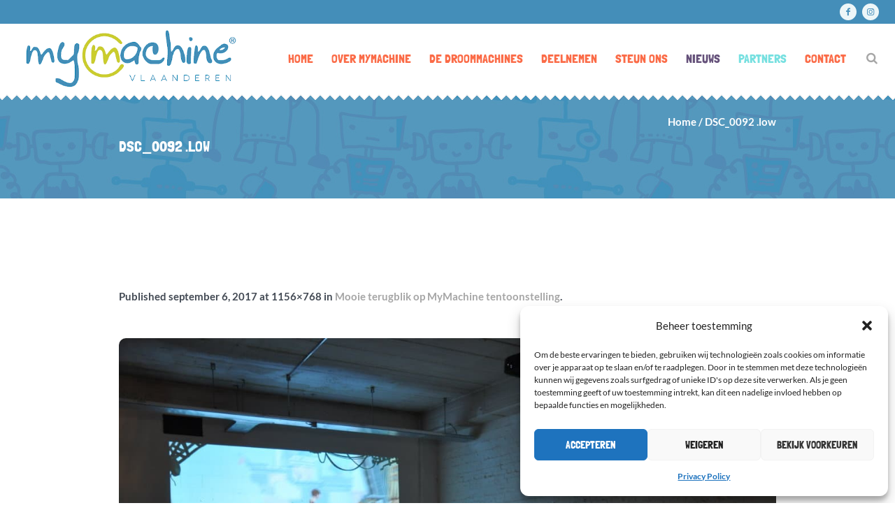

--- FILE ---
content_type: text/html; charset=UTF-8
request_url: https://www.mymachinevlaanderen.be/mooie-terugblik-op-mymachine-tentoonstelling/dsc_0092-low-2/
body_size: 16852
content:
<!DOCTYPE html>
<!--[if IE 8]>
<html class="ie ie8" lang="nl-NL">
<![endif]-->
<!--[if !(IE 8)]><!-->
<html lang="nl-NL" class="cmsmasters_html">
<!--<![endif]-->
<head>
<meta charset="UTF-8" />
<meta name="viewport" content="width=device-width, initial-scale=1, maximum-scale=1" />
<link rel="profile" href="//gmpg.org/xfn/11" />
<link rel="pingback" href="https://www.mymachinevlaanderen.be/xmlrpc.php" />
<meta name='robots' content='index, follow, max-image-preview:large, max-snippet:-1, max-video-preview:-1' />
	<style>img:is([sizes="auto" i], [sizes^="auto," i]) { contain-intrinsic-size: 3000px 1500px }</style>
	<meta name="dlm-version" content="5.1.5">
	<!-- This site is optimized with the Yoast SEO plugin v26.2 - https://yoast.com/wordpress/plugins/seo/ -->
	<title>DSC_0092 .low - MyMachine</title>
	<link rel="canonical" href="https://www.mymachinevlaanderen.be/mooie-terugblik-op-mymachine-tentoonstelling/dsc_0092-low-2/" />
	<meta property="og:locale" content="nl_NL" />
	<meta property="og:type" content="article" />
	<meta property="og:title" content="DSC_0092 .low - MyMachine" />
	<meta property="og:url" content="https://www.mymachinevlaanderen.be/mooie-terugblik-op-mymachine-tentoonstelling/dsc_0092-low-2/" />
	<meta property="og:site_name" content="MyMachine" />
	<meta property="article:modified_time" content="2017-09-06T09:43:05+00:00" />
	<meta property="og:image" content="https://www.mymachinevlaanderen.be/mooie-terugblik-op-mymachine-tentoonstelling/dsc_0092-low-2" />
	<meta property="og:image:width" content="1156" />
	<meta property="og:image:height" content="768" />
	<meta property="og:image:type" content="image/jpeg" />
	<meta name="twitter:card" content="summary_large_image" />
	<script type="application/ld+json" class="yoast-schema-graph">{"@context":"https://schema.org","@graph":[{"@type":"WebPage","@id":"https://www.mymachinevlaanderen.be/mooie-terugblik-op-mymachine-tentoonstelling/dsc_0092-low-2/","url":"https://www.mymachinevlaanderen.be/mooie-terugblik-op-mymachine-tentoonstelling/dsc_0092-low-2/","name":"DSC_0092 .low - MyMachine","isPartOf":{"@id":"https://www.mymachinevlaanderen.be/#website"},"primaryImageOfPage":{"@id":"https://www.mymachinevlaanderen.be/mooie-terugblik-op-mymachine-tentoonstelling/dsc_0092-low-2/#primaryimage"},"image":{"@id":"https://www.mymachinevlaanderen.be/mooie-terugblik-op-mymachine-tentoonstelling/dsc_0092-low-2/#primaryimage"},"thumbnailUrl":"https://www.mymachinevlaanderen.be/wp-content/uploads/2015/06/DSC_0092-.low_-1.jpg","datePublished":"2017-09-06T09:41:55+00:00","dateModified":"2017-09-06T09:43:05+00:00","breadcrumb":{"@id":"https://www.mymachinevlaanderen.be/mooie-terugblik-op-mymachine-tentoonstelling/dsc_0092-low-2/#breadcrumb"},"inLanguage":"nl-NL","potentialAction":[{"@type":"ReadAction","target":["https://www.mymachinevlaanderen.be/mooie-terugblik-op-mymachine-tentoonstelling/dsc_0092-low-2/"]}]},{"@type":"ImageObject","inLanguage":"nl-NL","@id":"https://www.mymachinevlaanderen.be/mooie-terugblik-op-mymachine-tentoonstelling/dsc_0092-low-2/#primaryimage","url":"https://www.mymachinevlaanderen.be/wp-content/uploads/2015/06/DSC_0092-.low_-1.jpg","contentUrl":"https://www.mymachinevlaanderen.be/wp-content/uploads/2015/06/DSC_0092-.low_-1.jpg","width":1156,"height":768},{"@type":"BreadcrumbList","@id":"https://www.mymachinevlaanderen.be/mooie-terugblik-op-mymachine-tentoonstelling/dsc_0092-low-2/#breadcrumb","itemListElement":[{"@type":"ListItem","position":1,"name":"Home","item":"https://www.mymachinevlaanderen.be/"},{"@type":"ListItem","position":2,"name":"Mooie terugblik op MyMachine tentoonstelling","item":"https://www.mymachinevlaanderen.be/mooie-terugblik-op-mymachine-tentoonstelling/"},{"@type":"ListItem","position":3,"name":"DSC_0092 .low"}]},{"@type":"WebSite","@id":"https://www.mymachinevlaanderen.be/#website","url":"https://www.mymachinevlaanderen.be/","name":"MyMachine","description":"MyMachine Vlaanderen en Brussel","potentialAction":[{"@type":"SearchAction","target":{"@type":"EntryPoint","urlTemplate":"https://www.mymachinevlaanderen.be/?s={search_term_string}"},"query-input":{"@type":"PropertyValueSpecification","valueRequired":true,"valueName":"search_term_string"}}],"inLanguage":"nl-NL"}]}</script>
	<!-- / Yoast SEO plugin. -->


<link rel='dns-prefetch' href='//maps.google.com' />

<link rel="alternate" type="application/rss+xml" title="MyMachine &raquo; feed" href="https://www.mymachinevlaanderen.be/feed/" />
<script type="text/javascript">
/* <![CDATA[ */
window._wpemojiSettings = {"baseUrl":"https:\/\/s.w.org\/images\/core\/emoji\/16.0.1\/72x72\/","ext":".png","svgUrl":"https:\/\/s.w.org\/images\/core\/emoji\/16.0.1\/svg\/","svgExt":".svg","source":{"concatemoji":"https:\/\/www.mymachinevlaanderen.be\/wp-includes\/js\/wp-emoji-release.min.js?ver=3ed4494b618f79cfde45ec709cfcf479"}};
/*! This file is auto-generated */
!function(s,n){var o,i,e;function c(e){try{var t={supportTests:e,timestamp:(new Date).valueOf()};sessionStorage.setItem(o,JSON.stringify(t))}catch(e){}}function p(e,t,n){e.clearRect(0,0,e.canvas.width,e.canvas.height),e.fillText(t,0,0);var t=new Uint32Array(e.getImageData(0,0,e.canvas.width,e.canvas.height).data),a=(e.clearRect(0,0,e.canvas.width,e.canvas.height),e.fillText(n,0,0),new Uint32Array(e.getImageData(0,0,e.canvas.width,e.canvas.height).data));return t.every(function(e,t){return e===a[t]})}function u(e,t){e.clearRect(0,0,e.canvas.width,e.canvas.height),e.fillText(t,0,0);for(var n=e.getImageData(16,16,1,1),a=0;a<n.data.length;a++)if(0!==n.data[a])return!1;return!0}function f(e,t,n,a){switch(t){case"flag":return n(e,"\ud83c\udff3\ufe0f\u200d\u26a7\ufe0f","\ud83c\udff3\ufe0f\u200b\u26a7\ufe0f")?!1:!n(e,"\ud83c\udde8\ud83c\uddf6","\ud83c\udde8\u200b\ud83c\uddf6")&&!n(e,"\ud83c\udff4\udb40\udc67\udb40\udc62\udb40\udc65\udb40\udc6e\udb40\udc67\udb40\udc7f","\ud83c\udff4\u200b\udb40\udc67\u200b\udb40\udc62\u200b\udb40\udc65\u200b\udb40\udc6e\u200b\udb40\udc67\u200b\udb40\udc7f");case"emoji":return!a(e,"\ud83e\udedf")}return!1}function g(e,t,n,a){var r="undefined"!=typeof WorkerGlobalScope&&self instanceof WorkerGlobalScope?new OffscreenCanvas(300,150):s.createElement("canvas"),o=r.getContext("2d",{willReadFrequently:!0}),i=(o.textBaseline="top",o.font="600 32px Arial",{});return e.forEach(function(e){i[e]=t(o,e,n,a)}),i}function t(e){var t=s.createElement("script");t.src=e,t.defer=!0,s.head.appendChild(t)}"undefined"!=typeof Promise&&(o="wpEmojiSettingsSupports",i=["flag","emoji"],n.supports={everything:!0,everythingExceptFlag:!0},e=new Promise(function(e){s.addEventListener("DOMContentLoaded",e,{once:!0})}),new Promise(function(t){var n=function(){try{var e=JSON.parse(sessionStorage.getItem(o));if("object"==typeof e&&"number"==typeof e.timestamp&&(new Date).valueOf()<e.timestamp+604800&&"object"==typeof e.supportTests)return e.supportTests}catch(e){}return null}();if(!n){if("undefined"!=typeof Worker&&"undefined"!=typeof OffscreenCanvas&&"undefined"!=typeof URL&&URL.createObjectURL&&"undefined"!=typeof Blob)try{var e="postMessage("+g.toString()+"("+[JSON.stringify(i),f.toString(),p.toString(),u.toString()].join(",")+"));",a=new Blob([e],{type:"text/javascript"}),r=new Worker(URL.createObjectURL(a),{name:"wpTestEmojiSupports"});return void(r.onmessage=function(e){c(n=e.data),r.terminate(),t(n)})}catch(e){}c(n=g(i,f,p,u))}t(n)}).then(function(e){for(var t in e)n.supports[t]=e[t],n.supports.everything=n.supports.everything&&n.supports[t],"flag"!==t&&(n.supports.everythingExceptFlag=n.supports.everythingExceptFlag&&n.supports[t]);n.supports.everythingExceptFlag=n.supports.everythingExceptFlag&&!n.supports.flag,n.DOMReady=!1,n.readyCallback=function(){n.DOMReady=!0}}).then(function(){return e}).then(function(){var e;n.supports.everything||(n.readyCallback(),(e=n.source||{}).concatemoji?t(e.concatemoji):e.wpemoji&&e.twemoji&&(t(e.twemoji),t(e.wpemoji)))}))}((window,document),window._wpemojiSettings);
/* ]]> */
</script>
<link rel='stylesheet' id='layerslider-css' href='https://usercontent.one/wp/www.mymachinevlaanderen.be/wp-content/plugins/LayerSlider/assets/static/layerslider/css/layerslider.css?ver=8.0.1&media=1731595506' type='text/css' media='all' />
<style id='wp-emoji-styles-inline-css' type='text/css'>

	img.wp-smiley, img.emoji {
		display: inline !important;
		border: none !important;
		box-shadow: none !important;
		height: 1em !important;
		width: 1em !important;
		margin: 0 0.07em !important;
		vertical-align: -0.1em !important;
		background: none !important;
		padding: 0 !important;
	}
</style>
<link rel='stylesheet' id='wp-block-library-css' href='https://www.mymachinevlaanderen.be/wp-includes/css/dist/block-library/style.min.css?ver=3ed4494b618f79cfde45ec709cfcf479' type='text/css' media='all' />
<style id='classic-theme-styles-inline-css' type='text/css'>
/*! This file is auto-generated */
.wp-block-button__link{color:#fff;background-color:#32373c;border-radius:9999px;box-shadow:none;text-decoration:none;padding:calc(.667em + 2px) calc(1.333em + 2px);font-size:1.125em}.wp-block-file__button{background:#32373c;color:#fff;text-decoration:none}
</style>
<style id='global-styles-inline-css' type='text/css'>
:root{--wp--preset--aspect-ratio--square: 1;--wp--preset--aspect-ratio--4-3: 4/3;--wp--preset--aspect-ratio--3-4: 3/4;--wp--preset--aspect-ratio--3-2: 3/2;--wp--preset--aspect-ratio--2-3: 2/3;--wp--preset--aspect-ratio--16-9: 16/9;--wp--preset--aspect-ratio--9-16: 9/16;--wp--preset--color--black: #000000;--wp--preset--color--cyan-bluish-gray: #abb8c3;--wp--preset--color--white: #ffffff;--wp--preset--color--pale-pink: #f78da7;--wp--preset--color--vivid-red: #cf2e2e;--wp--preset--color--luminous-vivid-orange: #ff6900;--wp--preset--color--luminous-vivid-amber: #fcb900;--wp--preset--color--light-green-cyan: #7bdcb5;--wp--preset--color--vivid-green-cyan: #00d084;--wp--preset--color--pale-cyan-blue: #8ed1fc;--wp--preset--color--vivid-cyan-blue: #0693e3;--wp--preset--color--vivid-purple: #9b51e0;--wp--preset--color--color-1: #7f8a8e;--wp--preset--color--color-2: #86abb9;--wp--preset--color--color-3: #007097;--wp--preset--color--color-4: #ffffff;--wp--preset--color--color-5: #edf6f8;--wp--preset--color--color-6: #edf6f8;--wp--preset--color--color-7: #fe677a;--wp--preset--color--color-8: #ffffff;--wp--preset--gradient--vivid-cyan-blue-to-vivid-purple: linear-gradient(135deg,rgba(6,147,227,1) 0%,rgb(155,81,224) 100%);--wp--preset--gradient--light-green-cyan-to-vivid-green-cyan: linear-gradient(135deg,rgb(122,220,180) 0%,rgb(0,208,130) 100%);--wp--preset--gradient--luminous-vivid-amber-to-luminous-vivid-orange: linear-gradient(135deg,rgba(252,185,0,1) 0%,rgba(255,105,0,1) 100%);--wp--preset--gradient--luminous-vivid-orange-to-vivid-red: linear-gradient(135deg,rgba(255,105,0,1) 0%,rgb(207,46,46) 100%);--wp--preset--gradient--very-light-gray-to-cyan-bluish-gray: linear-gradient(135deg,rgb(238,238,238) 0%,rgb(169,184,195) 100%);--wp--preset--gradient--cool-to-warm-spectrum: linear-gradient(135deg,rgb(74,234,220) 0%,rgb(151,120,209) 20%,rgb(207,42,186) 40%,rgb(238,44,130) 60%,rgb(251,105,98) 80%,rgb(254,248,76) 100%);--wp--preset--gradient--blush-light-purple: linear-gradient(135deg,rgb(255,206,236) 0%,rgb(152,150,240) 100%);--wp--preset--gradient--blush-bordeaux: linear-gradient(135deg,rgb(254,205,165) 0%,rgb(254,45,45) 50%,rgb(107,0,62) 100%);--wp--preset--gradient--luminous-dusk: linear-gradient(135deg,rgb(255,203,112) 0%,rgb(199,81,192) 50%,rgb(65,88,208) 100%);--wp--preset--gradient--pale-ocean: linear-gradient(135deg,rgb(255,245,203) 0%,rgb(182,227,212) 50%,rgb(51,167,181) 100%);--wp--preset--gradient--electric-grass: linear-gradient(135deg,rgb(202,248,128) 0%,rgb(113,206,126) 100%);--wp--preset--gradient--midnight: linear-gradient(135deg,rgb(2,3,129) 0%,rgb(40,116,252) 100%);--wp--preset--font-size--small: 13px;--wp--preset--font-size--medium: 20px;--wp--preset--font-size--large: 36px;--wp--preset--font-size--x-large: 42px;--wp--preset--spacing--20: 0.44rem;--wp--preset--spacing--30: 0.67rem;--wp--preset--spacing--40: 1rem;--wp--preset--spacing--50: 1.5rem;--wp--preset--spacing--60: 2.25rem;--wp--preset--spacing--70: 3.38rem;--wp--preset--spacing--80: 5.06rem;--wp--preset--shadow--natural: 6px 6px 9px rgba(0, 0, 0, 0.2);--wp--preset--shadow--deep: 12px 12px 50px rgba(0, 0, 0, 0.4);--wp--preset--shadow--sharp: 6px 6px 0px rgba(0, 0, 0, 0.2);--wp--preset--shadow--outlined: 6px 6px 0px -3px rgba(255, 255, 255, 1), 6px 6px rgba(0, 0, 0, 1);--wp--preset--shadow--crisp: 6px 6px 0px rgba(0, 0, 0, 1);}:where(.is-layout-flex){gap: 0.5em;}:where(.is-layout-grid){gap: 0.5em;}body .is-layout-flex{display: flex;}.is-layout-flex{flex-wrap: wrap;align-items: center;}.is-layout-flex > :is(*, div){margin: 0;}body .is-layout-grid{display: grid;}.is-layout-grid > :is(*, div){margin: 0;}:where(.wp-block-columns.is-layout-flex){gap: 2em;}:where(.wp-block-columns.is-layout-grid){gap: 2em;}:where(.wp-block-post-template.is-layout-flex){gap: 1.25em;}:where(.wp-block-post-template.is-layout-grid){gap: 1.25em;}.has-black-color{color: var(--wp--preset--color--black) !important;}.has-cyan-bluish-gray-color{color: var(--wp--preset--color--cyan-bluish-gray) !important;}.has-white-color{color: var(--wp--preset--color--white) !important;}.has-pale-pink-color{color: var(--wp--preset--color--pale-pink) !important;}.has-vivid-red-color{color: var(--wp--preset--color--vivid-red) !important;}.has-luminous-vivid-orange-color{color: var(--wp--preset--color--luminous-vivid-orange) !important;}.has-luminous-vivid-amber-color{color: var(--wp--preset--color--luminous-vivid-amber) !important;}.has-light-green-cyan-color{color: var(--wp--preset--color--light-green-cyan) !important;}.has-vivid-green-cyan-color{color: var(--wp--preset--color--vivid-green-cyan) !important;}.has-pale-cyan-blue-color{color: var(--wp--preset--color--pale-cyan-blue) !important;}.has-vivid-cyan-blue-color{color: var(--wp--preset--color--vivid-cyan-blue) !important;}.has-vivid-purple-color{color: var(--wp--preset--color--vivid-purple) !important;}.has-black-background-color{background-color: var(--wp--preset--color--black) !important;}.has-cyan-bluish-gray-background-color{background-color: var(--wp--preset--color--cyan-bluish-gray) !important;}.has-white-background-color{background-color: var(--wp--preset--color--white) !important;}.has-pale-pink-background-color{background-color: var(--wp--preset--color--pale-pink) !important;}.has-vivid-red-background-color{background-color: var(--wp--preset--color--vivid-red) !important;}.has-luminous-vivid-orange-background-color{background-color: var(--wp--preset--color--luminous-vivid-orange) !important;}.has-luminous-vivid-amber-background-color{background-color: var(--wp--preset--color--luminous-vivid-amber) !important;}.has-light-green-cyan-background-color{background-color: var(--wp--preset--color--light-green-cyan) !important;}.has-vivid-green-cyan-background-color{background-color: var(--wp--preset--color--vivid-green-cyan) !important;}.has-pale-cyan-blue-background-color{background-color: var(--wp--preset--color--pale-cyan-blue) !important;}.has-vivid-cyan-blue-background-color{background-color: var(--wp--preset--color--vivid-cyan-blue) !important;}.has-vivid-purple-background-color{background-color: var(--wp--preset--color--vivid-purple) !important;}.has-black-border-color{border-color: var(--wp--preset--color--black) !important;}.has-cyan-bluish-gray-border-color{border-color: var(--wp--preset--color--cyan-bluish-gray) !important;}.has-white-border-color{border-color: var(--wp--preset--color--white) !important;}.has-pale-pink-border-color{border-color: var(--wp--preset--color--pale-pink) !important;}.has-vivid-red-border-color{border-color: var(--wp--preset--color--vivid-red) !important;}.has-luminous-vivid-orange-border-color{border-color: var(--wp--preset--color--luminous-vivid-orange) !important;}.has-luminous-vivid-amber-border-color{border-color: var(--wp--preset--color--luminous-vivid-amber) !important;}.has-light-green-cyan-border-color{border-color: var(--wp--preset--color--light-green-cyan) !important;}.has-vivid-green-cyan-border-color{border-color: var(--wp--preset--color--vivid-green-cyan) !important;}.has-pale-cyan-blue-border-color{border-color: var(--wp--preset--color--pale-cyan-blue) !important;}.has-vivid-cyan-blue-border-color{border-color: var(--wp--preset--color--vivid-cyan-blue) !important;}.has-vivid-purple-border-color{border-color: var(--wp--preset--color--vivid-purple) !important;}.has-vivid-cyan-blue-to-vivid-purple-gradient-background{background: var(--wp--preset--gradient--vivid-cyan-blue-to-vivid-purple) !important;}.has-light-green-cyan-to-vivid-green-cyan-gradient-background{background: var(--wp--preset--gradient--light-green-cyan-to-vivid-green-cyan) !important;}.has-luminous-vivid-amber-to-luminous-vivid-orange-gradient-background{background: var(--wp--preset--gradient--luminous-vivid-amber-to-luminous-vivid-orange) !important;}.has-luminous-vivid-orange-to-vivid-red-gradient-background{background: var(--wp--preset--gradient--luminous-vivid-orange-to-vivid-red) !important;}.has-very-light-gray-to-cyan-bluish-gray-gradient-background{background: var(--wp--preset--gradient--very-light-gray-to-cyan-bluish-gray) !important;}.has-cool-to-warm-spectrum-gradient-background{background: var(--wp--preset--gradient--cool-to-warm-spectrum) !important;}.has-blush-light-purple-gradient-background{background: var(--wp--preset--gradient--blush-light-purple) !important;}.has-blush-bordeaux-gradient-background{background: var(--wp--preset--gradient--blush-bordeaux) !important;}.has-luminous-dusk-gradient-background{background: var(--wp--preset--gradient--luminous-dusk) !important;}.has-pale-ocean-gradient-background{background: var(--wp--preset--gradient--pale-ocean) !important;}.has-electric-grass-gradient-background{background: var(--wp--preset--gradient--electric-grass) !important;}.has-midnight-gradient-background{background: var(--wp--preset--gradient--midnight) !important;}.has-small-font-size{font-size: var(--wp--preset--font-size--small) !important;}.has-medium-font-size{font-size: var(--wp--preset--font-size--medium) !important;}.has-large-font-size{font-size: var(--wp--preset--font-size--large) !important;}.has-x-large-font-size{font-size: var(--wp--preset--font-size--x-large) !important;}
:where(.wp-block-post-template.is-layout-flex){gap: 1.25em;}:where(.wp-block-post-template.is-layout-grid){gap: 1.25em;}
:where(.wp-block-columns.is-layout-flex){gap: 2em;}:where(.wp-block-columns.is-layout-grid){gap: 2em;}
:root :where(.wp-block-pullquote){font-size: 1.5em;line-height: 1.6;}
</style>
<link rel='stylesheet' id='contact-form-7-css' href='https://usercontent.one/wp/www.mymachinevlaanderen.be/wp-content/plugins/contact-form-7/includes/css/styles.css?ver=6.1.3&media=1731595506' type='text/css' media='all' />
<link rel='stylesheet' id='usp_style-css' href='https://usercontent.one/wp/www.mymachinevlaanderen.be/wp-content/plugins/user-submitted-posts/resources/usp.css?media=1731595506' type='text/css' media='all' />
<link rel='stylesheet' id='wpgmp-frontend-css' href='https://usercontent.one/wp/www.mymachinevlaanderen.be/wp-content/plugins/wp-google-map-plugin/assets/css/wpgmp_all_frontend.css?ver=4.8.6&media=1731595506' type='text/css' media='all' />
<link rel='stylesheet' id='cmplz-general-css' href='https://usercontent.one/wp/www.mymachinevlaanderen.be/wp-content/plugins/complianz-gdpr/assets/css/cookieblocker.min.css?media=1731595506?ver=1753800352' type='text/css' media='all' />
<link rel='stylesheet' id='kids-css' href='https://usercontent.one/wp/www.mymachinevlaanderen.be/wp-content/themes/kids/style.css?media=1731595506?ver=3ed4494b618f79cfde45ec709cfcf479' type='text/css' media='all' />
<link rel='stylesheet' id='child-style-css' href='https://usercontent.one/wp/www.mymachinevlaanderen.be/wp-content/themes/mymachine/style.css?ver=1.0.1&media=1731595506' type='text/css' media='all' />
<link rel='stylesheet' id='theme-style-css' href='https://usercontent.one/wp/www.mymachinevlaanderen.be/wp-content/themes/kids/style.css?ver=1.0.0&media=1731595506' type='text/css' media='screen, print' />
<link rel='stylesheet' id='theme-design-style-css' href='https://usercontent.one/wp/www.mymachinevlaanderen.be/wp-content/themes/kids/css/style.css?ver=1.0.0&media=1731595506' type='text/css' media='screen, print' />
<link rel='stylesheet' id='theme-adapt-css' href='https://usercontent.one/wp/www.mymachinevlaanderen.be/wp-content/themes/kids/css/adaptive.css?ver=1.0.0&media=1731595506' type='text/css' media='screen, print' />
<link rel='stylesheet' id='theme-retina-css' href='https://usercontent.one/wp/www.mymachinevlaanderen.be/wp-content/themes/kids/css/retina.css?ver=1.0.0&media=1731595506' type='text/css' media='screen' />
<link rel='stylesheet' id='theme-icons-css' href='https://usercontent.one/wp/www.mymachinevlaanderen.be/wp-content/themes/kids/css/fontello.css?ver=1.0.0&media=1731595506' type='text/css' media='screen' />
<link rel='stylesheet' id='theme-icons-custom-css' href='https://usercontent.one/wp/www.mymachinevlaanderen.be/wp-content/themes/kids/css/fontello-custom.css?ver=1.0.0&media=1731595506' type='text/css' media='screen' />
<link rel='stylesheet' id='animate-css' href='https://usercontent.one/wp/www.mymachinevlaanderen.be/wp-content/themes/kids/css/animate.css?ver=1.0.0&media=1731595506' type='text/css' media='screen' />
<link rel='stylesheet' id='ilightbox-css' href='https://usercontent.one/wp/www.mymachinevlaanderen.be/wp-content/themes/kids/css/ilightbox.css?ver=2.2.0&media=1731595506' type='text/css' media='screen' />
<link rel='stylesheet' id='ilightbox-skin-dark-css' href='https://usercontent.one/wp/www.mymachinevlaanderen.be/wp-content/themes/kids/css/ilightbox-skins/dark-skin.css?ver=2.2.0&media=1731595506' type='text/css' media='screen' />
<link rel='stylesheet' id='theme-fonts-schemes-css' href='https://usercontent.one/wp/www.mymachinevlaanderen.be/wp-content/uploads/cmsmasters_styles/kids.css?ver=1.0.0&media=1731595506' type='text/css' media='screen' />
<!--[if lte IE 9]>
<link rel='stylesheet' id='theme-fonts-css' href='https://usercontent.one/wp/www.mymachinevlaanderen.be/wp-content/uploads/cmsmasters_styles/kids_fonts.css?ver=1.0.0&media=1731595506' type='text/css' media='screen' />
<![endif]-->
<!--[if lte IE 9]>
<link rel='stylesheet' id='theme-schemes-primary-css' href='https://usercontent.one/wp/www.mymachinevlaanderen.be/wp-content/uploads/cmsmasters_styles/kids_colors_primary.css?ver=1.0.0&media=1731595506' type='text/css' media='screen' />
<![endif]-->
<!--[if lte IE 9]>
<link rel='stylesheet' id='theme-schemes-secondary-css' href='https://usercontent.one/wp/www.mymachinevlaanderen.be/wp-content/uploads/cmsmasters_styles/kids_colors_secondary.css?ver=1.0.0&media=1731595506' type='text/css' media='screen' />
<![endif]-->
<!--[if lt IE 9]>
<link rel='stylesheet' id='theme-ie-css' href='https://usercontent.one/wp/www.mymachinevlaanderen.be/wp-content/themes/kids/css/ie.css?ver=1.0.0&media=1731595506' type='text/css' media='screen' />
<![endif]-->
<link rel='stylesheet' id='google-fonts-css' href='//www.mymachinevlaanderen.be/wp-content/uploads/omgf/google-fonts/google-fonts.css?ver=1678188557' type='text/css' media='all' />
<link rel='stylesheet' id='kids-gutenberg-frontend-style-css' href='https://usercontent.one/wp/www.mymachinevlaanderen.be/wp-content/themes/kids/gutenberg/css/frontend-style.css?ver=1.0.0&media=1731595506' type='text/css' media='screen' />
<link rel='stylesheet' id='upw_theme_standard-css' href='https://usercontent.one/wp/www.mymachinevlaanderen.be/wp-content/plugins/ultimate-posts-widget/css/upw-theme-standard.min.css?media=1731595506?ver=3ed4494b618f79cfde45ec709cfcf479' type='text/css' media='all' />
<script data-service="burst" data-category="statistics" type="text/plain" async data-cmplz-src="https://usercontent.one/wp/www.mymachinevlaanderen.be/wp-content/plugins/burst-statistics/helpers/timeme/timeme.min.js?media=1731595506?ver=1761090962" id="burst-timeme-js"></script>
<script type="text/javascript" id="burst-js-extra">
/* <![CDATA[ */
var burst = {"tracking":{"isInitialHit":true,"lastUpdateTimestamp":0,"beacon_url":"https:\/\/www.mymachinevlaanderen.be\/wp-content\/plugins\/burst-statistics\/endpoint.php","ajaxUrl":"https:\/\/www.mymachinevlaanderen.be\/wp-admin\/admin-ajax.php"},"options":{"cookieless":0,"pageUrl":"https:\/\/www.mymachinevlaanderen.be\/mooie-terugblik-op-mymachine-tentoonstelling\/dsc_0092-low-2\/","beacon_enabled":1,"do_not_track":0,"enable_turbo_mode":0,"track_url_change":0,"cookie_retention_days":30,"debug":0},"goals":{"completed":[],"scriptUrl":"https:\/\/www.mymachinevlaanderen.be\/wp-content\/plugins\/burst-statistics\/\/assets\/js\/build\/burst-goals.js?v=1761090962","active":[]},"cache":{"uid":null,"fingerprint":null,"isUserAgent":null,"isDoNotTrack":null,"useCookies":null}};
/* ]]> */
</script>
<script data-service="burst" data-category="statistics" type="text/plain" async data-cmplz-src="https://usercontent.one/wp/www.mymachinevlaanderen.be/wp-content/plugins/burst-statistics/assets/js/build/burst.min.js?media=1731595506?ver=1761090962" id="burst-js"></script>
<script type="text/javascript" src="https://www.mymachinevlaanderen.be/wp-includes/js/jquery/jquery.min.js?ver=3.7.1" id="jquery-core-js"></script>
<script type="text/javascript" src="https://www.mymachinevlaanderen.be/wp-includes/js/jquery/jquery-migrate.min.js?ver=3.4.1" id="jquery-migrate-js"></script>
<script type="text/javascript" id="layerslider-utils-js-extra">
/* <![CDATA[ */
var LS_Meta = {"v":"8.0.1","fixGSAP":"1"};
/* ]]> */
</script>
<script type="text/javascript" src="https://usercontent.one/wp/www.mymachinevlaanderen.be/wp-content/plugins/LayerSlider/assets/static/layerslider/js/layerslider.utils.js?ver=8.0.1&media=1731595506" id="layerslider-utils-js"></script>
<script type="text/javascript" src="https://usercontent.one/wp/www.mymachinevlaanderen.be/wp-content/plugins/LayerSlider/assets/static/layerslider/js/layerslider.kreaturamedia.jquery.js?ver=8.0.1&media=1731595506" id="layerslider-js"></script>
<script type="text/javascript" src="https://usercontent.one/wp/www.mymachinevlaanderen.be/wp-content/plugins/LayerSlider/assets/static/layerslider/js/layerslider.transitions.js?ver=8.0.1&media=1731595506" id="layerslider-transitions-js"></script>
<script type="text/javascript" src="https://usercontent.one/wp/www.mymachinevlaanderen.be/wp-content/plugins/user-submitted-posts/resources/jquery.cookie.js?media=1731595506" id="usp_cookie-js"></script>
<script type="text/javascript" src="https://usercontent.one/wp/www.mymachinevlaanderen.be/wp-content/plugins/user-submitted-posts/resources/jquery.parsley.min.js?media=1731595506" id="usp_parsley-js"></script>
<script type="text/javascript" id="usp_core-js-before">
/* <![CDATA[ */
window.ParsleyConfig = { excluded: ".exclude" }; var usp_case_sensitivity = "false"; var usp_challenge_response = "2";
/* ]]> */
</script>
<script type="text/javascript" src="https://usercontent.one/wp/www.mymachinevlaanderen.be/wp-content/plugins/user-submitted-posts/resources/jquery.usp.core.js?media=1731595506" id="usp_core-js"></script>
<script type="text/javascript" src="https://usercontent.one/wp/www.mymachinevlaanderen.be/wp-content/themes/kids/js/jsLibraries.min.js?ver=1.0.0&media=1731595506" id="libs-js"></script>
<script type="text/javascript" src="https://usercontent.one/wp/www.mymachinevlaanderen.be/wp-content/themes/mymachine/js/jquery.iLightBox.min.js?media=1731595506?ver=3ed4494b618f79cfde45ec709cfcf479" id="iLightBox-js-js"></script>
<meta name="generator" content="Powered by LayerSlider 8.0.1 - Build Heros, Sliders, and Popups. Create Animations and Beautiful, Rich Web Content as Easy as Never Before on WordPress." />
<!-- LayerSlider updates and docs at: https://layerslider.com -->
<link rel="https://api.w.org/" href="https://www.mymachinevlaanderen.be/wp-json/" /><link rel="alternate" title="JSON" type="application/json" href="https://www.mymachinevlaanderen.be/wp-json/wp/v2/media/1911" /><link rel="EditURI" type="application/rsd+xml" title="RSD" href="https://www.mymachinevlaanderen.be/xmlrpc.php?rsd" />
<link rel="alternate" title="oEmbed (JSON)" type="application/json+oembed" href="https://www.mymachinevlaanderen.be/wp-json/oembed/1.0/embed?url=https%3A%2F%2Fwww.mymachinevlaanderen.be%2Fmooie-terugblik-op-mymachine-tentoonstelling%2Fdsc_0092-low-2%2F" />
<link rel="alternate" title="oEmbed (XML)" type="text/xml+oembed" href="https://www.mymachinevlaanderen.be/wp-json/oembed/1.0/embed?url=https%3A%2F%2Fwww.mymachinevlaanderen.be%2Fmooie-terugblik-op-mymachine-tentoonstelling%2Fdsc_0092-low-2%2F&#038;format=xml" />
<style>[class*=" icon-oc-"],[class^=icon-oc-]{speak:none;font-style:normal;font-weight:400;font-variant:normal;text-transform:none;line-height:1;-webkit-font-smoothing:antialiased;-moz-osx-font-smoothing:grayscale}.icon-oc-one-com-white-32px-fill:before{content:"901"}.icon-oc-one-com:before{content:"900"}#one-com-icon,.toplevel_page_onecom-wp .wp-menu-image{speak:none;display:flex;align-items:center;justify-content:center;text-transform:none;line-height:1;-webkit-font-smoothing:antialiased;-moz-osx-font-smoothing:grayscale}.onecom-wp-admin-bar-item>a,.toplevel_page_onecom-wp>.wp-menu-name{font-size:16px;font-weight:400;line-height:1}.toplevel_page_onecom-wp>.wp-menu-name img{width:69px;height:9px;}.wp-submenu-wrap.wp-submenu>.wp-submenu-head>img{width:88px;height:auto}.onecom-wp-admin-bar-item>a img{height:7px!important}.onecom-wp-admin-bar-item>a img,.toplevel_page_onecom-wp>.wp-menu-name img{opacity:.8}.onecom-wp-admin-bar-item.hover>a img,.toplevel_page_onecom-wp.wp-has-current-submenu>.wp-menu-name img,li.opensub>a.toplevel_page_onecom-wp>.wp-menu-name img{opacity:1}#one-com-icon:before,.onecom-wp-admin-bar-item>a:before,.toplevel_page_onecom-wp>.wp-menu-image:before{content:'';position:static!important;background-color:rgba(240,245,250,.4);border-radius:102px;width:18px;height:18px;padding:0!important}.onecom-wp-admin-bar-item>a:before{width:14px;height:14px}.onecom-wp-admin-bar-item.hover>a:before,.toplevel_page_onecom-wp.opensub>a>.wp-menu-image:before,.toplevel_page_onecom-wp.wp-has-current-submenu>.wp-menu-image:before{background-color:#76b82a}.onecom-wp-admin-bar-item>a{display:inline-flex!important;align-items:center;justify-content:center}#one-com-logo-wrapper{font-size:4em}#one-com-icon{vertical-align:middle}.imagify-welcome{display:none !important;}</style>			<style>.cmplz-hidden {
					display: none !important;
				}</style><style type="text/css">
	.header_top {
		height : 34px;
	}
	
	.header_mid {
		height : 100px;
	}
	
	.header_bot {
		height : 50px;
	}
	
	#page.cmsmasters_heading_after_header #middle, 
	#page.cmsmasters_heading_under_header #middle .headline .headline_outer {
		padding-top : 100px;
	}
	
	#page.cmsmasters_heading_after_header.enable_header_top #middle, 
	#page.cmsmasters_heading_under_header.enable_header_top #middle .headline .headline_outer {
		padding-top : 134px;
	}
	
	#page.cmsmasters_heading_after_header.enable_header_bottom #middle, 
	#page.cmsmasters_heading_under_header.enable_header_bottom #middle .headline .headline_outer {
		padding-top : 150px;
	}
	
	#page.cmsmasters_heading_after_header.enable_header_top.enable_header_bottom #middle, 
	#page.cmsmasters_heading_under_header.enable_header_top.enable_header_bottom #middle .headline .headline_outer {
		padding-top : 184px;
	}
	
	@media only screen and (max-width: 1024px) {
		.header_top,
		.header_mid,
		.header_bot {
			height : auto;
		}
		
		.header_mid .header_mid_inner > div {
			height : 100px;
		}
		
		#page.cmsmasters_heading_after_header #middle, 
		#page.cmsmasters_heading_under_header #middle .headline .headline_outer, 
		#page.cmsmasters_heading_after_header.enable_header_top #middle, 
		#page.cmsmasters_heading_under_header.enable_header_top #middle .headline .headline_outer, 
		#page.cmsmasters_heading_after_header.enable_header_bottom #middle, 
		#page.cmsmasters_heading_under_header.enable_header_bottom #middle .headline .headline_outer, 
		#page.cmsmasters_heading_after_header.enable_header_top.enable_header_bottom #middle, 
		#page.cmsmasters_heading_under_header.enable_header_top.enable_header_bottom #middle .headline .headline_outer {
			padding-top : 0 !important;
		}
	}
	
	@media only screen and (max-width: 768px) {
		.header_mid .header_mid_inner > div, 
		.header_bot .header_bot_inner > div {
			height:auto;
		}
	}

	#page .cmsmasters_social_icon_color.cmsmasters_social_icon_1 {
		background-color:#edf6f8;
	}
	
	#page .cmsmasters_social_icon_color.cmsmasters_social_icon_1:hover {
		background-color:#fe677a;
	}
	#page .cmsmasters_social_icon_color.cmsmasters_social_icon_2 {
		background-color:#edf6f8;
	}
	
	#page .cmsmasters_social_icon_color.cmsmasters_social_icon_2:hover {
		background-color:#fe677a;
	}</style>		<style type="text/css" id="wp-custom-css">
			label [for="user-submitted-tags"]{ font-size: 0; }		</style>
		</head>
<body data-rsssl=1 data-cmplz=1 class="attachment wp-singular attachment-template-default single single-attachment postid-1911 attachmentid-1911 attachment-jpeg wp-theme-kids wp-child-theme-mymachine" data-burst_id="1911" data-burst_type="attachment">
<!--  Start Page -->
<div id="page" class="csstransition cmsmasters_liquid fixed_header enable_header_top cmsmasters_heading_after_header hfeed site">

<!--  Start Main -->
<div id="main">
<!--  Start Header -->
<header id="header">
	<div class="header_top" data-height="34"><div class="header_top_outer"><div class="header_top_inner"><div class="header_top_right">
<div class="social_wrap">
	<div class="social_wrap_inner">
		<ul>
			<li>
				<a href="https://www.facebook.com/mymachinevlaanderen/" class="cmsmasters_social_icon cmsmasters_social_icon_1 cmsmasters-icon-facebook-1 cmsmasters_social_icon_color" title="Facebook" target="_blank"></a>
			</li>
			<li>
				<a href="https://www.instagram.com/mymachine_global_foundation/" class="cmsmasters_social_icon cmsmasters_social_icon_2 cmsmasters-icon-custom-instagram cmsmasters_social_icon_color" title="Instagram" target="_blank"></a>
			</li>
		</ul>
	</div>
</div></div></div></div><div class="header_top_but closed"><span class="cmsmasters_theme_icon_slide_bottom"></span></div></div><div class="header_mid" data-height="100"><div class="header_mid_outer"><div class="header_mid_inner"><div class="logo_wrap">
<style type="text/css">
	.header_mid .header_mid_inner .logo_wrap {
		width : 335px;
	}
</style>
<a href="https://www.mymachinevlaanderen.be/" title="MyMachine" class="logo">
	<img src="https://usercontent.one/wp/www.mymachinevlaanderen.be/wp-content/uploads/2017/05/logo-mymachine-vlaanderen-web.png?media=1731595506" alt="MyMachine" />
<style type="text/css">
	.header_mid_inner .logo img.logo_retina {
		width : 250px;
		max-width : 250px;
	}
</style>
<img class="logo_retina" src="https://usercontent.one/wp/www.mymachinevlaanderen.be/wp-content/uploads/2017/05/logo-mymachine-vlaanderen-web.png?media=1731595506" alt="MyMachine" width="250" height="74.5" /></a>
</div><div class="resp_mid_nav_wrap"><div class="resp_mid_nav_outer"><a class="responsive_nav resp_mid_nav cmsmasters_theme_icon_resp_nav" href="javascript:void(0);"></a></div></div><div class="search_wrap"><div class="search_wrap_inner">
<div class="search_bar_wrap">
  <form role="search" method="get" action="https://www.mymachinevlaanderen.be/">
    <p class="search_field">
      <input name="s" placeholder="Geef je zoekterm op" value="" type="search" />
    </p>
    <p class="search_button">
      <button type="submit" class="cmsmasters_theme_icon_search"></button>
    </p>
  </form>
</div>

</div></div><!--  Start Navigation --><div class="mid_nav_wrap"><nav role="navigation"><div class="menu-main-menu-container"><ul id="navigation" class="mid_nav navigation"><li id="menu-item-69" class="menu-item menu-item-type-custom menu-item-object-custom menu-item-home menu-item-69 menu-item-depth-0"><a href="https://www.mymachinevlaanderen.be/"><span class="nav_item_wrap"><span class="nav_title">Home</span></span></a></li>
<li id="menu-item-21279" class="menu-item menu-item-type-post_type menu-item-object-page menu-item-21279 menu-item-depth-0"><a href="https://www.mymachinevlaanderen.be/over-mymachine/"><span class="nav_item_wrap"><span class="nav_title">Over MyMachine</span></span></a></li>
<li id="menu-item-201" class="menu-item menu-item-type-post_type menu-item-object-page menu-item-201 menu-item-depth-0"><a href="https://www.mymachinevlaanderen.be/droommachines/archief/"><span class="nav_item_wrap"><span class="nav_title">De Droommachines</span></span></a></li>
<li id="menu-item-22148" class="menu-item menu-item-type-post_type menu-item-object-page menu-item-has-children menu-item-22148 menu-item-depth-0"><a href="https://www.mymachinevlaanderen.be/deelnemen/"><span class="nav_item_wrap"><span class="nav_title">Deelnemen</span></span></a>
<ul class="sub-menu">
	<li id="menu-item-254" class="menu-item menu-item-type-post_type menu-item-object-page menu-item-254 menu-item-depth-1"><a href="https://www.mymachinevlaanderen.be/deelnemende-scholen/"><span class="nav_item_wrap"><span class="nav_title">Deelnemende scholen</span></span></a>	</li>
</ul>
</li>
<li id="menu-item-21460" class="menu-item menu-item-type-post_type menu-item-object-page menu-item-21460 menu-item-depth-0"><a href="https://www.mymachinevlaanderen.be/steun-ons/"><span class="nav_item_wrap"><span class="nav_title">Steun Ons</span></span></a></li>
<li id="menu-item-213" class="menu-item menu-item-type-post_type menu-item-object-page menu-item-213 menu-item-depth-0"><a href="https://www.mymachinevlaanderen.be/nieuws/"><span class="nav_item_wrap"><span class="nav_title">Nieuws</span></span></a></li>
<li id="menu-item-84" class="menu-item menu-item-type-post_type menu-item-object-page menu-item-84 menu-item-depth-0"><a href="https://www.mymachinevlaanderen.be/partners/"><span class="nav_item_wrap"><span class="nav_title">Partners</span></span></a></li>
<li id="menu-item-23532" class="menu-item menu-item-type-post_type menu-item-object-page menu-item-23532 menu-item-depth-0"><a href="https://www.mymachinevlaanderen.be/contact-2/"><span class="nav_item_wrap"><span class="nav_title">Contact</span></span></a></li>
</ul></div></nav></div><!--  Finish Navigation --></div></div></div></header>
<!--  Finish Header -->

	
<!--  Start Middle -->
<div id="middle">
<style type="text/css">.headline_color {
				background-color:;
			}
			.headline_aligner, 
			.cmsmasters_breadcrumbs_aligner {
				min-height:80px;
			}
		</style>
		<div class="headline cmsmasters_color_scheme_default">
			<div class="headline_outer">
				<div class="headline_color"></div><div class="headline_inner align_left">
				<div class="headline_aligner"></div><div class="headline_text"><h1 class="entry-title">DSC_0092 .low</h1></div><div class="cmsmasters_breadcrumbs"><div class="cmsmasters_breadcrumbs_aligner"></div><div class="cmsmasters_breadcrumbs_inner"><a href="https://www.mymachinevlaanderen.be/" class="cms_home">Home</a>
	<span class="breadcrumbs_sep"> / </span>
	<span>DSC_0092 .low</span></div></div></div></div>
		</div><div class="middle_inner"><div class="content_wrap fullwidth">

<!-- Start Content -->
<div class="middle_content entry"><div class="cmsmasters_attach_img image-attachment"><div class="cmsmasters_attach_img_info entry-meta"><h5 class="cmsmasters_attach_img_meta">Published <abbr class="published" title="september 6, 2017">september 6, 2017</abbr> at 1156&times;768 in <a href="https://www.mymachinevlaanderen.be/mooie-terugblik-op-mymachine-tentoonstelling/" title="Mooie terugblik op MyMachine tentoonstelling">Mooie terugblik op MyMachine tentoonstelling</a>.</h5></div><figure class="cmsmasters_img_wrap"><a href="https://usercontent.one/wp/www.mymachinevlaanderen.be/wp-content/uploads/2015/06/DSC_0092-.low_-1.jpg?media=1731595506" title="DSC_0092 .low" rel="ilightbox[img_1911_6903a903e4f24]" class="cmsmasters_img_link preloader highImg"><img width="1156" height="768" src="https://usercontent.one/wp/www.mymachinevlaanderen.be/wp-content/uploads/2015/06/DSC_0092-.low_-1.jpg?media=1731595506" class="full-width" alt="DSC_0092 .low" title="DSC_0092 .low" decoding="async" fetchpriority="high" srcset="https://usercontent.one/wp/www.mymachinevlaanderen.be/wp-content/uploads/2015/06/DSC_0092-.low_-1.jpg?media=1731595506 1156w, https://usercontent.one/wp/www.mymachinevlaanderen.be/wp-content/uploads/2015/06/DSC_0092-.low_-1-300x199.jpg?media=1731595506 300w, https://usercontent.one/wp/www.mymachinevlaanderen.be/wp-content/uploads/2015/06/DSC_0092-.low_-1-768x510.jpg?media=1731595506 768w, https://usercontent.one/wp/www.mymachinevlaanderen.be/wp-content/uploads/2015/06/DSC_0092-.low_-1-1024x680.jpg?media=1731595506 1024w, https://usercontent.one/wp/www.mymachinevlaanderen.be/wp-content/uploads/2015/06/DSC_0092-.low_-1-580x385.jpg?media=1731595506 580w, https://usercontent.one/wp/www.mymachinevlaanderen.be/wp-content/uploads/2015/06/DSC_0092-.low_-1-860x571.jpg?media=1731595506 860w" sizes="(max-width: 1156px) 100vw, 1156px" /></a></figure></div></div>
<!--  Finish Content -->



</div>
</div>
</div>
<!-- _________________________ Finish Middle _________________________ -->
<a href="javascript:void(0);" id="slide_top"
   class="cmsmasters_theme_icon_slide_top"></a>
</div>
<!-- _________________________ Finish Main _________________________ -->

<!-- _________________________ Start Subfooter _________________________ -->
<div id="sub-footer" class="cmsmasters_footer_default">
    <div class="footer_inner">
        <h2>Blijf op de hoogte via onze nieuwsbrief!</h2>
        <form id="subForm" class="js-cm-form" action="https://www.createsend.com/t/subscribeerror?description=" method="post" data-id="191722FC90141D02184CB1B62AB3DC26C835134056EE175520B3540D79D2C0A6BA8C09E26D0184EB3ABA1655B2E89AF33DBDDF4C0369E68C93A24681AEE4969B">
            <p>
                <input id="fieldName" name="cm-name" type="text"
                       placeholder="Jouw naam"/>
            </p>
            <p>
                <input id="fieldEmail" name="cm-szkyd-szkyd" type="email"
                       placeholder="Jouw e-mailadres" class="js-cm-email-input" required/>
            </p>
            <p>
                <button type="submit" class="js-cm-submit-button msmasters-icon-envelope-letter">Inschrijven</button>
            </p>
        </form>
        <script type="text/javascript" src="https://js.createsend1.com/javascript/copypastesubscribeformlogic.js"></script>
    </div>
</div>
<!-- _________________________ Finish Subfooter _________________________ -->

<!-- _________________________ Start Footer _________________________ -->
<footer id="footer" role="contentinfo"
        class="cmsmasters_color_scheme_footer cmsmasters_footer_default">
    <div class="footer_inner">
      <div class="footer_logo_wrap"><a href="https://www.mymachinevlaanderen.be/" title="MyMachine" class="footer_logo">
	<img src="https://usercontent.one/wp/www.mymachinevlaanderen.be/wp-content/uploads/2017/07/footer-logo.png?media=1731595506" alt="MyMachine" /><img class="footer_logo_retina" src="https://usercontent.one/wp/www.mymachinevlaanderen.be/wp-content/uploads/2017/07/footer-logo.png?media=1731595506" alt="MyMachine" width="1280" height="339.5" /></a>
</div>
        <div class="footer-address-wrapper">
            <p>
		MyMachine vzw <br/>
		President Kennedypark 10 <br/>
                8500 Kortrijk <br/>
		<a href="mailto:info@mymachine.be" target="_top">info@mymachine.be</a>
		<p>

            </p>
            <a href="https://www.google.be/maps/place/President+Kennedypark+10,+8500+Kortrijk/@50.8004731,3.2679498,17z/data=!3m1!4b1!4m5!3m4!1s0x47c33b2ca83d3175:0x59d3d6f98ecd3669!8m2!3d50.8004697!4d3.2701385" target="_blank"
               class="location cmsmasters-icon-location-3">Bekijk op Google
                maps</a>
        </div>

      
<div class="social_wrap">
	<div class="social_wrap_inner">
		<ul>
			<li>
				<a href="https://www.facebook.com/mymachinevlaanderen/" class="cmsmasters_social_icon cmsmasters_social_icon_1 cmsmasters-icon-facebook-1 cmsmasters_social_icon_color" title="Facebook" target="_blank"></a>
			</li>
			<li>
				<a href="https://www.instagram.com/mymachine_global_foundation/" class="cmsmasters_social_icon cmsmasters_social_icon_2 cmsmasters-icon-custom-instagram cmsmasters_social_icon_color" title="Instagram" target="_blank"></a>
			</li>
		</ul>
	</div>
</div>    </div>
  <div class="footer_bottom"><div class="footer_bottom_inner"><div class="footer_nav_wrap"><nav><div class="menu-footer-container"><ul id="footer_nav" class="footer_nav"><li id="menu-item-205" class="menu-item menu-item-type-custom menu-item-object-custom menu-item-205"><a href="/wp-admin">Inloggen</a></li>
<li id="menu-item-206" class="menu-item menu-item-type-custom menu-item-object-custom menu-item-206"><a href="/project-update-toevoegen">Project update toevoegen</a></li>
<li id="menu-item-10110" class="menu-item menu-item-type-post_type menu-item-object-page menu-item-10110"><a href="https://www.mymachinevlaanderen.be/privacy-policy/">Privacy Policy</a></li>
</ul></div></nav></div><span class="footer_copyright copyright">MyMachine vzw © 2007-2025</span></div></div></footer>
<!-- _________________________ Finish Footer _________________________ -->

</div>
<!-- _________________________ Finish Page _________________________ -->

<script type="speculationrules">
{"prefetch":[{"source":"document","where":{"and":[{"href_matches":"\/*"},{"not":{"href_matches":["\/wp-*.php","\/wp-admin\/*","\/wp-content\/uploads\/*","\/wp-content\/*","\/wp-content\/plugins\/*","\/wp-content\/themes\/mymachine\/*","\/wp-content\/themes\/kids\/*","\/*\\?(.+)"]}},{"not":{"selector_matches":"a[rel~=\"nofollow\"]"}},{"not":{"selector_matches":".no-prefetch, .no-prefetch a"}}]},"eagerness":"conservative"}]}
</script>


<!-- Consent Management powered by Complianz | GDPR/CCPA Cookie Consent https://wordpress.org/plugins/complianz-gdpr -->
<div id="cmplz-cookiebanner-container"><div class="cmplz-cookiebanner cmplz-hidden banner-1  optin cmplz-bottom-right cmplz-categories-type-view-preferences" aria-modal="true" data-nosnippet="true" role="dialog" aria-live="polite" aria-labelledby="cmplz-header-1-optin" aria-describedby="cmplz-message-1-optin">
	<div class="cmplz-header">
		<div class="cmplz-logo"></div>
		<div class="cmplz-title" id="cmplz-header-1-optin">Beheer toestemming</div>
		<div class="cmplz-close" tabindex="0" role="button" aria-label="Dialoogvenster sluiten">
			<svg aria-hidden="true" focusable="false" data-prefix="fas" data-icon="times" class="svg-inline--fa fa-times fa-w-11" role="img" xmlns="http://www.w3.org/2000/svg" viewBox="0 0 352 512"><path fill="currentColor" d="M242.72 256l100.07-100.07c12.28-12.28 12.28-32.19 0-44.48l-22.24-22.24c-12.28-12.28-32.19-12.28-44.48 0L176 189.28 75.93 89.21c-12.28-12.28-32.19-12.28-44.48 0L9.21 111.45c-12.28 12.28-12.28 32.19 0 44.48L109.28 256 9.21 356.07c-12.28 12.28-12.28 32.19 0 44.48l22.24 22.24c12.28 12.28 32.2 12.28 44.48 0L176 322.72l100.07 100.07c12.28 12.28 32.2 12.28 44.48 0l22.24-22.24c12.28-12.28 12.28-32.19 0-44.48L242.72 256z"></path></svg>
		</div>
	</div>

	<div class="cmplz-divider cmplz-divider-header"></div>
	<div class="cmplz-body">
		<div class="cmplz-message" id="cmplz-message-1-optin">Om de beste ervaringen te bieden, gebruiken wij technologieën zoals cookies om informatie over je apparaat op te slaan en/of te raadplegen. Door in te stemmen met deze technologieën kunnen wij gegevens zoals surfgedrag of unieke ID's op deze site verwerken. Als je geen toestemming geeft of uw toestemming intrekt, kan dit een nadelige invloed hebben op bepaalde functies en mogelijkheden.</div>
		<!-- categories start -->
		<div class="cmplz-categories">
			<details class="cmplz-category cmplz-functional" >
				<summary>
						<span class="cmplz-category-header">
							<span class="cmplz-category-title">Functioneel</span>
							<span class='cmplz-always-active'>
								<span class="cmplz-banner-checkbox">
									<input type="checkbox"
										   id="cmplz-functional-optin"
										   data-category="cmplz_functional"
										   class="cmplz-consent-checkbox cmplz-functional"
										   size="40"
										   value="1"/>
									<label class="cmplz-label" for="cmplz-functional-optin"><span class="screen-reader-text">Functioneel</span></label>
								</span>
								Altijd actief							</span>
							<span class="cmplz-icon cmplz-open">
								<svg xmlns="http://www.w3.org/2000/svg" viewBox="0 0 448 512"  height="18" ><path d="M224 416c-8.188 0-16.38-3.125-22.62-9.375l-192-192c-12.5-12.5-12.5-32.75 0-45.25s32.75-12.5 45.25 0L224 338.8l169.4-169.4c12.5-12.5 32.75-12.5 45.25 0s12.5 32.75 0 45.25l-192 192C240.4 412.9 232.2 416 224 416z"/></svg>
							</span>
						</span>
				</summary>
				<div class="cmplz-description">
					<span class="cmplz-description-functional">De technische opslag of toegang is strikt noodzakelijk voor het legitieme doel het gebruik mogelijk te maken van een specifieke dienst waarom de abonnee of gebruiker uitdrukkelijk heeft gevraagd, of met als enig doel de uitvoering van de transmissie van een communicatie over een elektronisch communicatienetwerk.</span>
				</div>
			</details>

			<details class="cmplz-category cmplz-preferences" >
				<summary>
						<span class="cmplz-category-header">
							<span class="cmplz-category-title">Voorkeuren</span>
							<span class="cmplz-banner-checkbox">
								<input type="checkbox"
									   id="cmplz-preferences-optin"
									   data-category="cmplz_preferences"
									   class="cmplz-consent-checkbox cmplz-preferences"
									   size="40"
									   value="1"/>
								<label class="cmplz-label" for="cmplz-preferences-optin"><span class="screen-reader-text">Voorkeuren</span></label>
							</span>
							<span class="cmplz-icon cmplz-open">
								<svg xmlns="http://www.w3.org/2000/svg" viewBox="0 0 448 512"  height="18" ><path d="M224 416c-8.188 0-16.38-3.125-22.62-9.375l-192-192c-12.5-12.5-12.5-32.75 0-45.25s32.75-12.5 45.25 0L224 338.8l169.4-169.4c12.5-12.5 32.75-12.5 45.25 0s12.5 32.75 0 45.25l-192 192C240.4 412.9 232.2 416 224 416z"/></svg>
							</span>
						</span>
				</summary>
				<div class="cmplz-description">
					<span class="cmplz-description-preferences">De technische opslag of toegang is noodzakelijk voor het legitieme doel voorkeuren op te slaan die niet door de abonnee of gebruiker zijn aangevraagd.</span>
				</div>
			</details>

			<details class="cmplz-category cmplz-statistics" >
				<summary>
						<span class="cmplz-category-header">
							<span class="cmplz-category-title">Statistieken</span>
							<span class="cmplz-banner-checkbox">
								<input type="checkbox"
									   id="cmplz-statistics-optin"
									   data-category="cmplz_statistics"
									   class="cmplz-consent-checkbox cmplz-statistics"
									   size="40"
									   value="1"/>
								<label class="cmplz-label" for="cmplz-statistics-optin"><span class="screen-reader-text">Statistieken</span></label>
							</span>
							<span class="cmplz-icon cmplz-open">
								<svg xmlns="http://www.w3.org/2000/svg" viewBox="0 0 448 512"  height="18" ><path d="M224 416c-8.188 0-16.38-3.125-22.62-9.375l-192-192c-12.5-12.5-12.5-32.75 0-45.25s32.75-12.5 45.25 0L224 338.8l169.4-169.4c12.5-12.5 32.75-12.5 45.25 0s12.5 32.75 0 45.25l-192 192C240.4 412.9 232.2 416 224 416z"/></svg>
							</span>
						</span>
				</summary>
				<div class="cmplz-description">
					<span class="cmplz-description-statistics">De technische opslag of toegang die uitsluitend voor statistische doeleinden wordt gebruikt.</span>
					<span class="cmplz-description-statistics-anonymous">De technische opslag of toegang die uitsluitend wordt gebruikt voor anonieme statistische doeleinden. Zonder dagvaarding, vrijwillige naleving door je Internet Service Provider, of aanvullende gegevens van een derde partij, kan informatie die alleen voor dit doel wordt opgeslagen of opgehaald gewoonlijk niet worden gebruikt om je te identificeren.</span>
				</div>
			</details>
			<details class="cmplz-category cmplz-marketing" >
				<summary>
						<span class="cmplz-category-header">
							<span class="cmplz-category-title">Marketing</span>
							<span class="cmplz-banner-checkbox">
								<input type="checkbox"
									   id="cmplz-marketing-optin"
									   data-category="cmplz_marketing"
									   class="cmplz-consent-checkbox cmplz-marketing"
									   size="40"
									   value="1"/>
								<label class="cmplz-label" for="cmplz-marketing-optin"><span class="screen-reader-text">Marketing</span></label>
							</span>
							<span class="cmplz-icon cmplz-open">
								<svg xmlns="http://www.w3.org/2000/svg" viewBox="0 0 448 512"  height="18" ><path d="M224 416c-8.188 0-16.38-3.125-22.62-9.375l-192-192c-12.5-12.5-12.5-32.75 0-45.25s32.75-12.5 45.25 0L224 338.8l169.4-169.4c12.5-12.5 32.75-12.5 45.25 0s12.5 32.75 0 45.25l-192 192C240.4 412.9 232.2 416 224 416z"/></svg>
							</span>
						</span>
				</summary>
				<div class="cmplz-description">
					<span class="cmplz-description-marketing">De technische opslag of toegang is nodig om gebruikersprofielen op te stellen voor het verzenden van reclame, of om de gebruiker op een site of over verschillende sites te volgen voor soortgelijke marketingdoeleinden.</span>
				</div>
			</details>
		</div><!-- categories end -->
			</div>

	<div class="cmplz-links cmplz-information">
		<a class="cmplz-link cmplz-manage-options cookie-statement" href="#" data-relative_url="#cmplz-manage-consent-container">Beheer opties</a>
		<a class="cmplz-link cmplz-manage-third-parties cookie-statement" href="#" data-relative_url="#cmplz-cookies-overview">Beheer diensten</a>
		<a class="cmplz-link cmplz-manage-vendors tcf cookie-statement" href="#" data-relative_url="#cmplz-tcf-wrapper">Beheer {vendor_count} leveranciers</a>
		<a class="cmplz-link cmplz-external cmplz-read-more-purposes tcf" target="_blank" rel="noopener noreferrer nofollow" href="https://cookiedatabase.org/tcf/purposes/">Lees meer over deze doeleinden</a>
			</div>

	<div class="cmplz-divider cmplz-footer"></div>

	<div class="cmplz-buttons">
		<button class="cmplz-btn cmplz-accept">Accepteren</button>
		<button class="cmplz-btn cmplz-deny">Weigeren</button>
		<button class="cmplz-btn cmplz-view-preferences">Bekijk voorkeuren</button>
		<button class="cmplz-btn cmplz-save-preferences">Voorkeuren opslaan</button>
		<a class="cmplz-btn cmplz-manage-options tcf cookie-statement" href="#" data-relative_url="#cmplz-manage-consent-container">Bekijk voorkeuren</a>
			</div>

	<div class="cmplz-links cmplz-documents">
		<a class="cmplz-link cookie-statement" href="#" data-relative_url="">{title}</a>
		<a class="cmplz-link privacy-statement" href="#" data-relative_url="">{title}</a>
		<a class="cmplz-link impressum" href="#" data-relative_url="">{title}</a>
			</div>

</div>
</div>
					<div id="cmplz-manage-consent" data-nosnippet="true"><button class="cmplz-btn cmplz-hidden cmplz-manage-consent manage-consent-1">Beheer toestemming</button>

</div><script type="text/javascript" src="https://usercontent.one/wp/www.mymachinevlaanderen.be/wp-content/plugins/cmsmasters-mega-menu/js/jquery.megaMenu.js?ver=1.2.7&media=1731595506" id="megamenu-js"></script>
<script type="text/javascript" src="https://www.mymachinevlaanderen.be/wp-includes/js/dist/hooks.min.js?ver=4d63a3d491d11ffd8ac6" id="wp-hooks-js"></script>
<script type="text/javascript" src="https://www.mymachinevlaanderen.be/wp-includes/js/dist/i18n.min.js?ver=5e580eb46a90c2b997e6" id="wp-i18n-js"></script>
<script type="text/javascript" id="wp-i18n-js-after">
/* <![CDATA[ */
wp.i18n.setLocaleData( { 'text direction\u0004ltr': [ 'ltr' ] } );
/* ]]> */
</script>
<script type="text/javascript" src="https://usercontent.one/wp/www.mymachinevlaanderen.be/wp-content/plugins/contact-form-7/includes/swv/js/index.js?ver=6.1.3&media=1731595506" id="swv-js"></script>
<script type="text/javascript" id="contact-form-7-js-translations">
/* <![CDATA[ */
( function( domain, translations ) {
	var localeData = translations.locale_data[ domain ] || translations.locale_data.messages;
	localeData[""].domain = domain;
	wp.i18n.setLocaleData( localeData, domain );
} )( "contact-form-7", {"translation-revision-date":"2025-10-29 09:15:30+0000","generator":"GlotPress\/4.0.3","domain":"messages","locale_data":{"messages":{"":{"domain":"messages","plural-forms":"nplurals=2; plural=n != 1;","lang":"nl"},"This contact form is placed in the wrong place.":["Dit contactformulier staat op de verkeerde plek."],"Error:":["Fout:"]}},"comment":{"reference":"includes\/js\/index.js"}} );
/* ]]> */
</script>
<script type="text/javascript" id="contact-form-7-js-before">
/* <![CDATA[ */
var wpcf7 = {
    "api": {
        "root": "https:\/\/www.mymachinevlaanderen.be\/wp-json\/",
        "namespace": "contact-form-7\/v1"
    }
};
/* ]]> */
</script>
<script type="text/javascript" src="https://usercontent.one/wp/www.mymachinevlaanderen.be/wp-content/plugins/contact-form-7/includes/js/index.js?ver=6.1.3&media=1731595506" id="contact-form-7-js"></script>
<script type="text/javascript" src="https://www.mymachinevlaanderen.be/wp-includes/js/imagesloaded.min.js?ver=5.0.0" id="imagesloaded-js"></script>
<script type="text/javascript" src="https://www.mymachinevlaanderen.be/wp-includes/js/masonry.min.js?ver=4.2.2" id="masonry-js"></script>
<script type="text/javascript" src="https://www.mymachinevlaanderen.be/wp-includes/js/jquery/jquery.masonry.min.js?ver=3.1.2b" id="jquery-masonry-js"></script>
<script type="text/javascript" id="wpgmp-google-map-main-js-extra">
/* <![CDATA[ */
var wpgmp_local = {"language":"nl","apiKey":"AIzaSyC2u6czAzHJUKCJueYY_EsdJc_EymZoDng","urlforajax":"https:\/\/www.mymachinevlaanderen.be\/wp-admin\/admin-ajax.php","nonce":"6ac9748247","wpgmp_country_specific":"","wpgmp_countries":[],"wpgmp_assets":"https:\/\/www.mymachinevlaanderen.be\/wp-content\/plugins\/wp-google-map-plugin\/assets\/js\/","days_to_remember":"","wpgmp_mapbox_key":"","map_provider":"google","route_provider":"openstreet","tiles_provider":"OpenStreetMap.Mapnik","use_advanced_marker":"false","set_timeout":"100","debug_mode":"1","select_radius":"Select Radius","search_placeholder":"Enter address or latitude or longitude or title or city or state or country or postal code here...","select":"Select","select_all":"Selecteer alles","select_category":"Selecteer categorie","all_location":"Alle","show_locations":"Toon locaties","sort_by":"Sorteer op","wpgmp_not_working":"werkt niet...","place_icon_url":"https:\/\/www.mymachinevlaanderen.be\/wp-content\/plugins\/wp-google-map-plugin\/assets\/images\/icons\/","wpgmp_location_no_results":"No results found.","wpgmp_route_not_avilable":"Route is not available for your requested route.","image_path":"https:\/\/www.mymachinevlaanderen.be\/wp-content\/plugins\/wp-google-map-plugin\/assets\/images\/","default_marker_icon":"https:\/\/www.mymachinevlaanderen.be\/wp-content\/plugins\/wp-google-map-plugin\/assets\/images\/icons\/marker-shape-2.svg","img_grid":"<span class='span_grid'><a class='wpgmp_grid'><i class='wep-icon-grid'><\/i><\/a><\/span>","img_list":"<span class='span_list'><a class='wpgmp_list'><i class='wep-icon-list'><\/i><\/a><\/span>","img_print":"<span class='span_print'><a class='wpgmp_print' data-action='wpgmp-print'><i class='wep-icon-printer'><\/i><\/a><\/span>","hide":"Verbergen","show":"Show","start_location":"Start Location","start_point":"Start Point","radius":"Radius","end_location":"End Location","take_current_location":"Take Current Location","center_location_message":"Your Location","driving":"Driving","bicycling":"Bicycling","walking":"Walking","transit":"Transit","metric":"Metric","imperial":"Imperial","find_direction":"Find Direction","miles":"Miles","km":"KM","show_amenities":"Show Amenities","find_location":"Find Locations","locate_me":"Locate Me","prev":"Prev","next":"Next","ajax_url":"https:\/\/www.mymachinevlaanderen.be\/wp-admin\/admin-ajax.php","no_routes":"No routes have been assigned to this map.","no_categories":"No categories have been assigned to the locations.","mobile_marker_size":[24,24],"desktop_marker_size":[32,32],"retina_marker_size":[64,64]};
/* ]]> */
</script>
<script data-service="google-maps" data-category="marketing" type="text/plain" data-cmplz-src="https://usercontent.one/wp/www.mymachinevlaanderen.be/wp-content/plugins/wp-google-map-plugin/assets/js/maps.js?ver=4.8.6&media=1731595506" id="wpgmp-google-map-main-js"></script>
<script data-waitfor="maps.js" data-service="google-maps" data-category="marketing" type="text/plain" data-cmplz-src="https://maps.google.com/maps/api/js?key=AIzaSyC2u6czAzHJUKCJueYY_EsdJc_EymZoDng&amp;libraries=marker%2Cgeometry%2Cplaces%2Cdrawing&amp;callback=wpgmpInitMap&amp;language=nl&amp;ver=4.8.6" id="wpgmp-google-api-js"></script>
<script type="text/javascript" src="https://usercontent.one/wp/www.mymachinevlaanderen.be/wp-content/plugins/wp-google-map-plugin/assets/js/wpgmp_frontend.js?ver=4.8.6&media=1731595506" id="wpgmp-frontend-js"></script>
<script type="text/javascript" id="dlm-xhr-js-extra">
/* <![CDATA[ */
var dlmXHRtranslations = {"error":"Er is een fout opgetreden bij het downloaden van het bestand. Probeer het opnieuw.","not_found":"Download bestaat niet.","no_file_path":"Geen bestandspad gedefinieerd.","no_file_paths":"Geen bestandspad gedefinieerd.","filetype":"Downloaden is niet toegestaan voor dit bestandstype.","file_access_denied":"Toegang geweigerd tot dit bestand.","access_denied":"Toegang geweigerd. Je hebt geen toestemming om dit bestand te downloaden.","security_error":"Er is iets mis met het bestand pad.","file_not_found":"Bestand niet gevonden."};
/* ]]> */
</script>
<script type="text/javascript" id="dlm-xhr-js-before">
/* <![CDATA[ */
const dlmXHR = {"xhr_links":{"class":["download-link","download-button"]},"prevent_duplicates":true,"ajaxUrl":"https:\/\/www.mymachinevlaanderen.be\/wp-admin\/admin-ajax.php"}; dlmXHRinstance = {}; const dlmXHRGlobalLinks = "https://www.mymachinevlaanderen.be/download/"; const dlmNonXHRGlobalLinks = []; dlmXHRgif = "https://www.mymachinevlaanderen.be/wp-includes/images/spinner.gif"; const dlmXHRProgress = "1"
/* ]]> */
</script>
<script type="text/javascript" src="https://usercontent.one/wp/www.mymachinevlaanderen.be/wp-content/plugins/download-monitor/assets/js/dlm-xhr.min.js?ver=5.1.5&media=1731595506" id="dlm-xhr-js"></script>
<script type="text/javascript" id="dlm-xhr-js-after">
/* <![CDATA[ */
document.addEventListener("dlm-xhr-modal-data", function(event) { if ("undefined" !== typeof event.detail.headers["x-dlm-tc-required"]) { event.detail.data["action"] = "dlm_terms_conditions_modal"; event.detail.data["dlm_modal_response"] = "true"; }});
document.addEventListener("dlm-xhr-modal-data", function(event) {if ("undefined" !== typeof event.detail.headers["x-dlm-members-locked"]) {event.detail.data["action"] = "dlm_members_conditions_modal";event.detail.data["dlm_modal_response"] = "true";event.detail.data["dlm_members_form_redirect"] = "https://www.mymachinevlaanderen.be/mooie-terugblik-op-mymachine-tentoonstelling/dsc_0092-low-2/";}});
/* ]]> */
</script>
<script type="text/javascript" id="jLibs-js-extra">
/* <![CDATA[ */
var cmsmasters_jlibs = {"button_height":"-27"};
/* ]]> */
</script>
<script type="text/javascript" src="https://usercontent.one/wp/www.mymachinevlaanderen.be/wp-content/themes/kids/js/jqueryLibraries.min.js?ver=1.0.0&media=1731595506" id="jLibs-js"></script>
<script type="text/javascript" src="https://usercontent.one/wp/www.mymachinevlaanderen.be/wp-content/themes/kids/js/scrollspy.js?ver=1.0.0&media=1731595506" id="cmsmasters-scrollspy-js"></script>
<script type="text/javascript" id="script-js-extra">
/* <![CDATA[ */
var cmsmasters_script = {"theme_url":"https:\/\/www.mymachinevlaanderen.be\/wp-content\/themes\/kids","site_url":"https:\/\/www.mymachinevlaanderen.be\/","ajaxurl":"https:\/\/www.mymachinevlaanderen.be\/wp-admin\/admin-ajax.php","nonce_ajax_like":"f54421726a","primary_color":"#efefef","ilightbox_skin":"dark","ilightbox_path":"vertical","ilightbox_infinite":"0","ilightbox_aspect_ratio":"1","ilightbox_mobile_optimizer":"1","ilightbox_max_scale":"1","ilightbox_min_scale":"0.2","ilightbox_inner_toolbar":"0","ilightbox_smart_recognition":"0","ilightbox_fullscreen_one_slide":"0","ilightbox_fullscreen_viewport":"center","ilightbox_controls_toolbar":"1","ilightbox_controls_arrows":"0","ilightbox_controls_fullscreen":"1","ilightbox_controls_thumbnail":"1","ilightbox_controls_keyboard":"1","ilightbox_controls_mousewheel":"1","ilightbox_controls_swipe":"1","ilightbox_controls_slideshow":"0","ilightbox_close_text":"Close","ilightbox_enter_fullscreen_text":"Enter Fullscreen (Shift+Enter)","ilightbox_exit_fullscreen_text":"Exit Fullscreen (Shift+Enter)","ilightbox_slideshow_text":"Slideshow","ilightbox_next_text":"Next","ilightbox_previous_text":"Previous","ilightbox_load_image_error":"An error occurred when trying to load photo.","ilightbox_load_contents_error":"An error occurred when trying to load contents.","ilightbox_missing_plugin_error":"The content your are attempting to view requires the <a href='{pluginspage}' target='_blank'>{type} plugin<\\\/a>."};
/* ]]> */
</script>
<script type="text/javascript" src="https://usercontent.one/wp/www.mymachinevlaanderen.be/wp-content/themes/kids/js/jquery.script.js?ver=1.0.0&media=1731595506" id="script-js"></script>
<script type="text/javascript" src="https://usercontent.one/wp/www.mymachinevlaanderen.be/wp-content/themes/kids/js/jquery.tweet.min.js?ver=1.3.1&media=1731595506" id="twitter-js"></script>
<script type="text/javascript" id="cmplz-cookiebanner-js-extra">
/* <![CDATA[ */
var complianz = {"prefix":"cmplz_","user_banner_id":"1","set_cookies":[],"block_ajax_content":"","banner_version":"30","version":"7.4.2","store_consent":"","do_not_track_enabled":"","consenttype":"optin","region":"eu","geoip":"","dismiss_timeout":"","disable_cookiebanner":"","soft_cookiewall":"","dismiss_on_scroll":"","cookie_expiry":"365","url":"https:\/\/www.mymachinevlaanderen.be\/wp-json\/complianz\/v1\/","locale":"lang=nl&locale=nl_NL","set_cookies_on_root":"","cookie_domain":"","current_policy_id":"37","cookie_path":"\/","categories":{"statistics":"statistieken","marketing":"marketing"},"tcf_active":"","placeholdertext":"Klik om {category} cookies te accepteren en deze inhoud in te schakelen","css_file":"https:\/\/www.mymachinevlaanderen.be\/wp-content\/uploads\/complianz\/css\/banner-{banner_id}-{type}.css?v=30","page_links":{"eu":{"cookie-statement":{"title":"Privacy Policy","url":"https:\/\/www.mymachinevlaanderen.be\/privacy-policy\/"}}},"tm_categories":"1","forceEnableStats":"","preview":"","clean_cookies":"","aria_label":"Klik om {category} cookies te accepteren en deze inhoud in te schakelen"};
/* ]]> */
</script>
<script defer type="text/javascript" src="https://usercontent.one/wp/www.mymachinevlaanderen.be/wp-content/plugins/complianz-gdpr/cookiebanner/js/complianz.min.js?media=1731595506?ver=1753800354" id="cmplz-cookiebanner-js"></script>
<script type="text/javascript" id="cmplz-cookiebanner-js-after">
/* <![CDATA[ */
		
			function ensure_complianz_is_loaded() {
				let timeout = 30000000; // 30 seconds
				let start = Date.now();
				return new Promise(wait_for_complianz);

				function wait_for_complianz(resolve, reject) {
					if (window.cmplz_get_cookie) // if complianz is loaded, resolve the promise
						resolve(window.cmplz_get_cookie);
					else if (timeout && (Date.now() - start) >= timeout)
						reject(new Error("timeout"));
					else
						setTimeout(wait_for_complianz.bind(this, resolve, reject), 30);
				}
			}

			// This runs the promise code
			ensure_complianz_is_loaded().then(function(){

							  		// cookieless tracking is disabled
					document.addEventListener("cmplz_cookie_warning_loaded", function(consentData) {
						let region = consentData.detail;
						if (region !== 'uk') {
							let scriptElements = document.querySelectorAll('script[data-service="burst"]');
							scriptElements.forEach(obj => {
								if (obj.classList.contains('cmplz-activated') || obj.getAttribute('type') === 'text/javascript') {
									return;
								}
								obj.classList.add('cmplz-activated');
								let src = obj.getAttribute('src');
								if (src) {
									obj.setAttribute('type', 'text/javascript');
									cmplz_run_script(src, 'statistics', 'src');
									obj.parentNode.removeChild(obj);
								}
							});
						}
					});
					document.addEventListener("cmplz_run_after_all_scripts", cmplz_burst_fire_domContentLoadedEvent);

					function cmplz_burst_fire_domContentLoadedEvent() {
						let event = new CustomEvent('burst_fire_hit');
						document.dispatchEvent(event);
					}
							});
		
		

	let cmplzBlockedContent = document.querySelector('.cmplz-blocked-content-notice');
	if ( cmplzBlockedContent) {
	        cmplzBlockedContent.addEventListener('click', function(event) {
            event.stopPropagation();
        });
	}
    
/* ]]> */
</script>
<!-- Statistics script Complianz GDPR/CCPA -->
						<script data-category="functional">
							(function(w,d,s,l,i){w[l]=w[l]||[];w[l].push({'gtm.start':
		new Date().getTime(),event:'gtm.js'});var f=d.getElementsByTagName(s)[0],
	j=d.createElement(s),dl=l!='dataLayer'?'&l='+l:'';j.async=true;j.src=
	'https://www.googletagmanager.com/gtm.js?id='+i+dl;f.parentNode.insertBefore(j,f);
})(window,document,'script','dataLayer','GTM-ND45WND');
						</script><script id="ocvars">var ocSiteMeta = {plugins: {"a3e4aa5d9179da09d8af9b6802f861a8": 1,"2c9812363c3c947e61f043af3c9852d0": 1,"b904efd4c2b650207df23db3e5b40c86": 1,"a3fe9dc9824eccbd72b7e5263258ab2c": 1}}</script></body>
</html>


--- FILE ---
content_type: text/css
request_url: https://usercontent.one/wp/www.mymachinevlaanderen.be/wp-content/themes/mymachine/style.css?ver=1.0.1&media=1731595506
body_size: 2863
content:
/*
 Theme Name:   MyMachine theme
 Description:  MyMachine theme based on Kids
 Author:       Fons Vandamme
 Author URI:   https://www.fonsvandamme.be
 Template:     kids
 Version:      1.0.1
 Tags: one-column, two-columns, three-columns, four-columns, left-sidebar, right-sidebar, custom-background, custom-colors, custom-header, custom-menu, editor-style, featured-image-header, featured-images, flexible-header, full-width-template, microformats, post-formats, rtl-language-support, sticky-post, theme-options, threaded-comments, translation-ready
 Text Domain:  mymachine
*/
/* line 5, ../../../../Library/Ruby/Gems/2.3.0/gems/compass-core-1.0.3/stylesheets/compass/reset/_utilities.scss */
html, body, div, span, applet, object, iframe,
h1, h2, h3, h4, h5, h6, p, blockquote, pre,
a, abbr, acronym, address, big, cite, code,
del, dfn, em, img, ins, kbd, q, s, samp,
small, strike, strong, sub, sup, tt, var,
b, u, i, center,
dl, dt, dd, ol, ul, li,
fieldset, form, label, legend,
table, caption, tbody, tfoot, thead, tr, th, td,
article, aside, canvas, details, embed,
figure, figcaption, footer, header, hgroup,
menu, nav, output, ruby, section, summary,
time, mark, audio, video {
  margin: 0;
  padding: 0;
  border: 0;
  font: inherit;
  font-size: 100%;
  vertical-align: baseline;
}

/* line 22, ../../../../Library/Ruby/Gems/2.3.0/gems/compass-core-1.0.3/stylesheets/compass/reset/_utilities.scss */
html {
  line-height: 1;
}

/* line 24, ../../../../Library/Ruby/Gems/2.3.0/gems/compass-core-1.0.3/stylesheets/compass/reset/_utilities.scss */
ol, ul {
  list-style: none;
}

/* line 26, ../../../../Library/Ruby/Gems/2.3.0/gems/compass-core-1.0.3/stylesheets/compass/reset/_utilities.scss */
table {
  border-collapse: collapse;
  border-spacing: 0;
}

/* line 28, ../../../../Library/Ruby/Gems/2.3.0/gems/compass-core-1.0.3/stylesheets/compass/reset/_utilities.scss */
caption, th, td {
  text-align: left;
  font-weight: normal;
  vertical-align: middle;
}

/* line 30, ../../../../Library/Ruby/Gems/2.3.0/gems/compass-core-1.0.3/stylesheets/compass/reset/_utilities.scss */
q, blockquote {
  quotes: none;
}
/* line 103, ../../../../Library/Ruby/Gems/2.3.0/gems/compass-core-1.0.3/stylesheets/compass/reset/_utilities.scss */
q:before, q:after, blockquote:before, blockquote:after {
  content: "";
  content: none;
}

/* line 32, ../../../../Library/Ruby/Gems/2.3.0/gems/compass-core-1.0.3/stylesheets/compass/reset/_utilities.scss */
a img {
  border: none;
}

/* line 116, ../../../../Library/Ruby/Gems/2.3.0/gems/compass-core-1.0.3/stylesheets/compass/reset/_utilities.scss */
article, aside, details, figcaption, figure, footer, header, hgroup, main, menu, nav, section, summary {
  display: block;
}

/* line 2, sass/_styleguide.scss */
.headline_outer {
  background-image: url(images/robot-pattern.jpg);
  background-repeat: repeat;
  background-attachment: scroll;
  background-size: auto;
  min-height: 150px;
  margin-bottom: 50px;
}
/* line 9, sass/_styleguide.scss */
.headline_outer h1 {
  color: white;
  text-align: center;
  line-height: 150px;
}

/* line 19, sass/_styleguide.scss */
.content_wrap b, .content_wrap strong {
  font-weight: bold;
}
/* line 23, sass/_styleguide.scss */
.content_wrap i, .content_wrap em {
  font-style: italic;
}
/* line 27, sass/_styleguide.scss */
.content_wrap p {
  margin-bottom: 20px;
}
/* line 32, sass/_styleguide.scss */
.content_wrap a, .content_wrap .blog.opened-article a {
  color: #448eb9;
}
/* line 36, sass/_styleguide.scss */
.content_wrap h2 {
  margin: 20px 0;
}

/* line 44, sass/_styleguide.scss */
.content_wrap {
  padding-bottom: 50px;
}

/* line 49, sass/_styleguide.scss */
#bottom {
  display: none;
}

/*
 * Mixins.
 */
/* line 68, sass/_styleguide.scss */
.share_posts {
  padding-top: 0;
}
/* line 71, sass/_styleguide.scss */
.share_posts a {
  color: white !important;
}
/* line 75, sass/_styleguide.scss */
.share_posts a.facebook, .share_posts a.twitter, .share_posts a.google, .share_posts a.pinterest {
  color: white !important;
  padding: 15px 20px;
  border: 2px transparent;
  margin-right: 0 !important;
}
/* line 81, sass/_styleguide.scss */
.share_posts a.facebook:hover, .share_posts a.twitter:hover, .share_posts a.google:hover, .share_posts a.pinterest:hover {
  color: whitesmoke;
}
/* line 86, sass/_styleguide.scss */
.share_posts .facebook {
  background-color: #3b5998;
}
/* line 90, sass/_styleguide.scss */
.share_posts .twitter {
  background-color: #1da1f2;
}
/* line 94, sass/_styleguide.scss */
.share_posts .google {
  background-color: #dd4b39;
}
/* line 98, sass/_styleguide.scss */
.share_posts .pinterest {
  background-color: #bd081c;
}

/* line 1, sass/_header.scss */
.header_top .header_top_inner, .header_mid .header_mid_inner {
  width: 100%;
}

/* line 7, sass/_header.scss */
.navigation .menu-item-70 > a {
  color: #ff911b;
}

/* line 11, sass/_header.scss */
ul.navigation > .menu-item-70.menu-item.current-menu-ancestor > a,
ul.navigation > .menu-item-70.menu-item.current-menu-item > a,
ul.navigation > .menu-item-70.menu-item.current-menu-ancestor > a:after,
ul.navigation > .menu-item-70.menu-item.current-menu-item > a:after {
  background-color: #ff911b;
}

/* line 19, sass/_header.scss */
.navigation .menu-item-200 > a {
  color: #ffc000;
}

/* line 23, sass/_header.scss */
ul.navigation > .menu-item-200.menu-item.current-menu-ancestor > a,
ul.navigation > .menu-item-200.menu-item.current-menu-item > a,
ul.navigation > .menu-item-200.menu-item.current-menu-ancestor > a:after,
ul.navigation > .menu-item-200.menu-item.current-menu-item > a:after {
  background-color: #ffc000;
}

/* line 31, sass/_header.scss */
.navigation .menu-item-254 > a {
  color: #a7c850;
}

/* line 35, sass/_header.scss */
ul.navigation > .menu-item-254.menu-item.current-menu-ancestor > a,
ul.navigation > .menu-item-254.menu-item.current-menu-item > a,
ul.navigation > .menu-item-254.menu-item.current-menu-ancestor > a:after,
ul.navigation > .menu-item-254.menu-item.current-menu-item > a:after {
  background-color: #a7c850;
}

/* line 43, sass/_header.scss */
.navigation .menu-item-213 > a {
  color: #65517a;
}

/* line 47, sass/_header.scss */
ul.navigation > .menu-item-213.menu-item.current-menu-ancestor > a,
ul.navigation > .menu-item-213.menu-item.current-menu-item > a,
ul.navigation > .menu-item-213.menu-item.current-menu-ancestor > a:after,
ul.navigation > .menu-item-213.menu-item.current-menu-item > a:after {
  background-color: #65517a;
}

/* line 55, sass/_header.scss */
.navigation .menu-item-84 > a {
  color: #76e0e0;
}

/* line 59, sass/_header.scss */
ul.navigation > .menu-item-84.menu-item.current-menu-ancestor > a,
ul.navigation > .menu-item-84.menu-item.current-menu-item > a,
ul.navigation > .menu-item-84.menu-item.current-menu-ancestor > a:after,
ul.navigation > .menu-item-84.menu-item.current-menu-item > a:after {
  background-color: #76e0e0;
}

/* line 67, sass/_header.scss */
.navigation .menu-item-80 > a {
  color: #0019dd;
}

/* line 71, sass/_header.scss */
ul.navigation > .menu-item-80.menu-item.current-menu-ancestor > a,
ul.navigation > .menu-item-80.menu-item.current-menu-item > a,
ul.navigation > .menu-item-80.menu-item.current-menu-ancestor > a:after,
ul.navigation > .menu-item-80.menu-item.current-menu-item > a:after {
  background-color: #0019dd;
}

/*
 * Sub-footer
 */
/* line 4, sass/_footer.scss */
#sub-footer {
  background-image: url("images/newsletter-pattern.jpg");
  background-position: top left;
  background-repeat: repeat;
  background-attachment: scroll;
  background-size: auto;
}
/* line 12, sass/_footer.scss */
#sub-footer h2 {
  color: white;
  text-align: center;
  font-size: 35px;
}
/* line 18, sass/_footer.scss */
#sub-footer form {
  margin-top: 30px;
  padding: 25px 0;
}
/* line 22, sass/_footer.scss */
#sub-footer form p {
  text-align: center;
}
/* line 26, sass/_footer.scss */
#sub-footer form input {
  border: 2px solid #efefef;
  min-width: 400px;
  margin-bottom: 10px;
}
/* line 32, sass/_footer.scss */
#sub-footer form button {
  background-color: transparent;
  border: 2px solid white;
  color: white;
}
/* line 37, sass/_footer.scss */
#sub-footer form button:hover {
  background-color: white;
  border-color: white;
  color: #fb6b47;
}

/*
 * Footer
 */
/* line 51, sass/_footer.scss */
#footer .footer_bottom_inner {
  width: 100%;
}
/* line 55, sass/_footer.scss */
#footer .footer-address-wrapper {
  text-align: center;
  color: white;
}
/* line 59, sass/_footer.scss */
#footer .footer-address-wrapper .location {
  color: white;
}
/* line 64, sass/_footer.scss */
#footer .footer_logo {
  max-width: 400px;
}

/*
 * Project update add widget.
 */
/* line 5, sass/_sidebar.scss */
#text-2 p {
  padding: 1em 0;
}
/* line 9, sass/_sidebar.scss */
#text-2 .btn {
  background-color: #fb6b47;
  border: 2px solid #fb6b47;
  color: white;
}
/* line 61, sass/_styleguide.scss */
#text-2 .btn:hover {
  background-color: transparent;
  border: 2px solid #fb6b47;
  color: #fb6b47;
}

/*
 * Archive filter widget.
 */
/* line 18, sass/_sidebar.scss */
#project_tags_widget-2 ul {
  margin-left: 2rem;
}

/*
 * WIP teaser widget.
 */
/* line 28, sass/_sidebar.scss */
#text-4 p {
  padding: 0 0 2em 0;
}
/* line 32, sass/_sidebar.scss */
#text-4 .btn {
  padding: 1em;
  -moz-border-radius: 10px;
  -webkit-border-radius: 10px;
  border-radius: 10px;
  background-color: #fb6b47;
  border: 2px solid #fb6b47;
  color: white;
}
/* line 61, sass/_styleguide.scss */
#text-4 .btn:hover {
  background-color: transparent;
  border: 2px solid #fb6b47;
  color: #fb6b47;
}

/* line 1, sass/login.scss */
.login-action-login, .login-action-lostpassword {
  background-image: url(images/robot-pattern.jpg);
  background-repeat: repeat;
  background-attachment: scroll;
  background-size: auto;
}
/* line 7, sass/login.scss */
.login-action-login #login h1 a, .login-action-lostpassword #login h1 a {
  display: none;
}
/* line 11, sass/login.scss */
.login-action-login #loginform, .login-action-lostpassword #loginform {
  border-radius: 5px;
}
/* line 16, sass/login.scss */
.login-action-login #nav a, .login-action-login #backtoblog a, .login-action-lostpassword #nav a, .login-action-lostpassword #backtoblog a {
  color: white;
}
/* line 19, sass/login.scss */
.login-action-login #nav a:hover, .login-action-login #backtoblog a:hover, .login-action-lostpassword #nav a:hover, .login-action-lostpassword #backtoblog a:hover {
  color: white;
  border-bottom: 1px solid white;
}

/* line 3, sass/_homepage.scss */
.home .headline_outer {
  display: none;
  margin-bottom: 0;
}
/* line 8, sass/_homepage.scss */
.home .content_wrap {
  padding-bottom: 0;
}
/* line 14, sass/_homepage.scss */
.home .homepage-slider .cmsmasters_row_outer_parent {
  padding-bottom: 0 !important;
}
/* line 20, sass/_homepage.scss */
.home .steps-wrapper {
  padding-top: 60px;
  background-image: url("images/geometry-pattern.png");
  background-position: top left;
  background-repeat: repeat;
  background-attachment: scroll;
  background-size: auto;
}
/* line 30, sass/_homepage.scss */
.home .steps-wrapper .cmsmasters_icon_box {
  background-color: transparent !important;
}
/* line 36, sass/_homepage.scss */
.home .about-mymachine {
  margin-top: 80px;
}
/* line 39, sass/_homepage.scss */
.home .about-mymachine .button_wrap {
  text-align: right !important;
}
/* line 41, sass/_homepage.scss */
.home .about-mymachine .button_wrap a {
  margin-top: 30px;
  background-color: #fb6b47;
  border: 2px solid #fb6b47;
  color: white;
}
/* line 61, sass/_styleguide.scss */
.home .about-mymachine .button_wrap a:hover {
  background-color: transparent;
  border: 2px solid #fb6b47;
  color: #fb6b47;
}
/* line 51, sass/_homepage.scss */
.home .random-machines .cmsmasters_heading_wrap {
  text-align: center !important;
}
/* line 55, sass/_homepage.scss */
.home .random-machines .button_wrap a {
  background-color: #fb6b47;
  border: 2px solid #fb6b47;
  color: white;
}
/* line 61, sass/_styleguide.scss */
.home .random-machines .button_wrap a:hover {
  background-color: transparent;
  border: 2px solid #fb6b47;
  color: #fb6b47;
}
/* line 62, sass/_homepage.scss */
.home .news .button_wrap a {
  background-color: #fb6b47;
  border: 2px solid #fb6b47;
  color: white;
}
/* line 61, sass/_styleguide.scss */
.home .news .button_wrap a:hover {
  background-color: transparent;
  border: 2px solid #fb6b47;
  color: #fb6b47;
}

/* line 3, sass/_404.scss */
.error404 .headline_outer {
  display: none;
  margin-bottom: 0;
}

/* line 2, sass/_project.scss */
.project-template-default .headline {
  display: none;
  margin-bottom: 0;
}
/* line 7, sass/_project.scss */
.project-template-default .cmsmasters_project_header {
  border: none;
  background-image: url(images/robot-pattern.jpg);
  background-repeat: repeat;
  background-attachment: scroll;
  background-size: auto;
  min-height: 150px;
}
/* line 15, sass/_project.scss */
.project-template-default .cmsmasters_project_header h1 {
  color: white;
  text-align: center;
}

/* line 24, sass/_project.scss */
.timeline article:nth-child(5n+5) .cmsmasters_post_date, .timeline article:nth-child(5n+5) .cmsmasters_post_cont_info_wrap {
  background-color: #01a491;
}
/* line 30, sass/_project.scss */
.timeline article:nth-child(4n+4) .cmsmasters_post_date, .timeline article:nth-child(4n+4) .cmsmasters_post_cont_info_wrap {
  background-color: #fac30b;
}
/* line 36, sass/_project.scss */
.timeline article:nth-child(3n+3) .cmsmasters_post_date, .timeline article:nth-child(3n+3) .cmsmasters_post_cont_info_wrap {
  background-color: #7f589a;
}
/* line 42, sass/_project.scss */
.timeline article:nth-child(2n+2) .cmsmasters_post_date, .timeline article:nth-child(2n+2) .cmsmasters_post_cont_info_wrap {
  background-color: #5bc4db;
}

/* line 2, sass/_news.scss */
.page-id-208 .content_wrap {
  padding-bottom: 0;
}

/* line 2, sass/_contact.scss */
.page-id-78 .content_wrap {
  padding-bottom: 0;
}

/* line 9, sass/_contact.scss */
.contact-page p {
  padding: 10px 0;
}
/* line 12, sass/_contact.scss */
.contact-page p label {
  padding: 5px;
}
/* line 17, sass/_contact.scss */
.contact-page input[type="submit"] {
  background-color: #fb6b47;
  border: 2px solid #fb6b47;
  color: white;
}
/* line 61, sass/_styleguide.scss */
.contact-page input[type="submit"]:hover {
  background-color: transparent;
  border: 2px solid #fb6b47;
  color: #fb6b47;
}

/* line 2, sass/_user-submitted-posts.scss */
#user-submitted-posts .usp-title label, #user-submitted-posts #insert-media-button, #user-submitted-posts #usp-upload-message, #user-submitted-posts .wp-editor-tabs, #user-submitted-posts .usp-images label {
  display: none;
}
/* line 6, sass/_user-submitted-posts.scss */
#user-submitted-posts .usp-input {
  width: 100% !important;
}
/* line 10, sass/_user-submitted-posts.scss */
#user-submitted-posts #usp_add-another {
  margin-top: 15px !important;
  color: #fb6b47;
  padding: 4px 10px;
  border: 1px solid #fb6b47;
  border-radius: 5px;
}
/* line 17, sass/_user-submitted-posts.scss */
#user-submitted-posts #usp_add-another:hover {
  background-color: #fb6b47;
  color: white;
}
/* line 23, sass/_user-submitted-posts.scss */
#user-submitted-posts #usp-submit {
  text-align: right;
}
/* line 26, sass/_user-submitted-posts.scss */
#user-submitted-posts #usp-submit input[type="submit"] {
  background-color: #fb6b47;
  border: 2px solid #fb6b47;
  color: white;
}
/* line 61, sass/_styleguide.scss */
#user-submitted-posts #usp-submit input[type="submit"]:hover {
  background-color: transparent;
  border: 2px solid #fb6b47;
  color: #fb6b47;
}

.cmsmasters_wrap_project_loader {
    display: none;
}